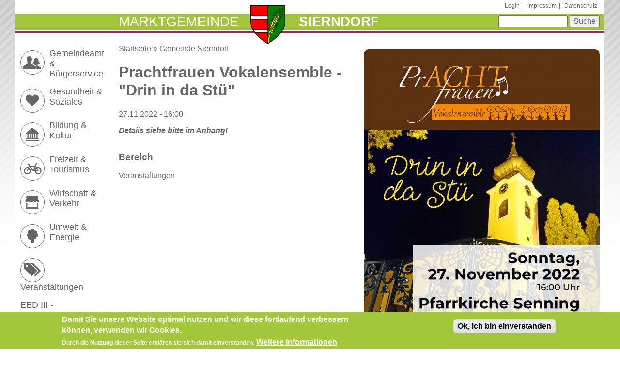

--- FILE ---
content_type: text/html; charset=utf-8
request_url: https://www.sierndorf.at/gemeinde-sierndorf/termin/2022/prachtfrauen-vokalensemble-drin-da-stue
body_size: 14080
content:
<!DOCTYPE html>
  <!--[if IEMobile 7]><html class="no-js ie iem7" lang="de" dir="ltr"><![endif]-->
  <!--[if lte IE 6]><html class="no-js ie lt-ie9 lt-ie8 lt-ie7" lang="de" dir="ltr"><![endif]-->
  <!--[if (IE 7)&(!IEMobile)]><html class="no-js ie lt-ie9 lt-ie8" lang="de" dir="ltr"><![endif]-->
  <!--[if IE 8]><html class="no-js ie lt-ie9" lang="de" dir="ltr"><![endif]-->
  <!--[if (gte IE 9)|(gt IEMobile 7)]><html class="no-js ie" lang="de" dir="ltr" prefix="content: http://purl.org/rss/1.0/modules/content/ dc: http://purl.org/dc/terms/ foaf: http://xmlns.com/foaf/0.1/ og: http://ogp.me/ns# rdfs: http://www.w3.org/2000/01/rdf-schema# sioc: http://rdfs.org/sioc/ns# sioct: http://rdfs.org/sioc/types# skos: http://www.w3.org/2004/02/skos/core# xsd: http://www.w3.org/2001/XMLSchema#"><![endif]-->
  <!--[if !IE]><!--><html class="no-js" lang="de" dir="ltr" prefix="content: http://purl.org/rss/1.0/modules/content/ dc: http://purl.org/dc/terms/ foaf: http://xmlns.com/foaf/0.1/ og: http://ogp.me/ns# rdfs: http://www.w3.org/2000/01/rdf-schema# sioc: http://rdfs.org/sioc/ns# sioct: http://rdfs.org/sioc/types# skos: http://www.w3.org/2004/02/skos/core# xsd: http://www.w3.org/2001/XMLSchema#"><!--<![endif]-->
<head>
  <title>Prachtfrauen Vokalensemble - &quot;Drin in da Stü&quot; | Sierndorf</title>
  <meta charset="utf-8" />
<meta name="Generator" content="Drupal 7 (http://drupal.org)" />
<link rel="canonical" href="/gemeinde-sierndorf/termin/2022/prachtfrauen-vokalensemble-drin-da-stue" />
<link rel="shortlink" href="/node/9105" />
<link rel="alternate" type="text/calendar" title="Add to My Calendar" href="webcal://www.sierndorf.at/calendar-node-field-datum/ical/all/calendar.ics" />
<link rel="alternate" type="text/calendar" title="Add to My Calendar" href="webcal://www.sierndorf.at/calendar-node-field-datum/ical/2026-01/calendar.ics" />
<link rel="shortcut icon" href="https://www.sierndorf.at/sites/sierndorf.at/themes/sierndorf2014/favicon.ico" type="image/vnd.microsoft.icon" />
<link rel="profile" href="http://www.w3.org/1999/xhtml/vocab" />
<meta name="HandheldFriendly" content="true" />
<meta name="MobileOptimized" content="width" />
<meta http-equiv="cleartype" content="on" />
<link rel="apple-touch-icon-precomposed" href="https://www.sierndorf.at/sites/all/themes/omega/omega/apple-touch-icon-precomposed-114x114.png" sizes="114x114" />
<link rel="apple-touch-icon-precomposed" href="https://www.sierndorf.at/sites/all/themes/omega/omega/apple-touch-icon-precomposed.png" />
<link rel="apple-touch-icon-precomposed" href="https://www.sierndorf.at/sites/all/themes/omega/omega/apple-touch-icon-precomposed-144x144.png" sizes="144x144" />
<link rel="apple-touch-icon-precomposed" href="https://www.sierndorf.at/sites/all/themes/omega/omega/apple-touch-icon-precomposed-72x72.png" sizes="72x72" />
<meta name="viewport" content="width=device-width, initial-scale=1.0" />
  <style>
@import url("https://www.sierndorf.at/sites/all/themes/omega/omega/css/modules/system/system.base.css?snar8v");
@import url("https://www.sierndorf.at/sites/all/themes/omega/omega/css/modules/system/system.menus.theme.css?snar8v");
@import url("https://www.sierndorf.at/sites/all/themes/omega/omega/css/modules/system/system.messages.theme.css?snar8v");
@import url("https://www.sierndorf.at/sites/all/themes/omega/omega/css/modules/system/system.theme.css?snar8v");
@import url("https://www.sierndorf.at/sites/all/modules/bixaeditor/bixaeditor.css?snar8v");
@import url("https://www.sierndorf.at/sites/sierndorf.at/modules/adaptive_image/css/adaptive-image.css?snar8v");
@import url("https://www.sierndorf.at/sites/sierndorf.at/modules/calendar/css/calendar_multiday.css?snar8v");
@import url("https://www.sierndorf.at/sites/sierndorf.at/modules/collapsiblock/collapsiblock.css?snar8v");
@import url("https://www.sierndorf.at/sites/all/modules/date/date_repeat_field/date_repeat_field.css?snar8v");
@import url("https://www.sierndorf.at/modules/node/node.css?snar8v");
@import url("https://www.sierndorf.at/sites/all/themes/omega/omega/css/modules/comment/comment.theme.css?snar8v");
@import url("https://www.sierndorf.at/sites/all/themes/omega/omega/css/modules/field/field.theme.css?snar8v");
@import url("https://www.sierndorf.at/sites/all/modules/views/css/views.css?snar8v");
@import url("https://www.sierndorf.at/sites/all/themes/omega/omega/css/modules/search/search.theme.css?snar8v");
@import url("https://www.sierndorf.at/sites/all/themes/omega/omega/css/modules/user/user.base.css?snar8v");
@import url("https://www.sierndorf.at/sites/all/themes/omega/omega/css/modules/user/user.theme.css?snar8v");
</style>
<style>
@import url("https://www.sierndorf.at/sites/all/modules/colorbox/styles/default/colorbox_style.css?snar8v");
@import url("https://www.sierndorf.at/sites/all/modules/ctools/css/ctools.css?snar8v");
@import url("https://www.sierndorf.at/sites/all/modules/panels/css/panels.css?snar8v");
@import url("https://www.sierndorf.at/sites/sierndorf.at/modules/flexslider/assets/css/flexslider_img.css?snar8v");
@import url("https://www.sierndorf.at/sites/all/libraries/flexslider/flexslider.css?snar8v");
@import url("https://www.sierndorf.at/sites/sierndorf.at/modules/og_menu/og_menu.css?snar8v");
@import url("https://www.sierndorf.at/sites/all/modules/date/date_views/css/date_views.css?snar8v");
@import url("https://www.sierndorf.at/sites/all/modules/eu_cookie_compliance/css/eu_cookie_compliance.css?snar8v");
@import url("https://www.sierndorf.at/sites/sierndorf.at/modules/responsive_menus/styles/meanMenu/meanmenu.min.css?snar8v");
@import url("https://www.sierndorf.at/sites/all/modules/date/date_api/date.css?snar8v");
@import url("https://www.sierndorf.at/sites/sierndorf.at/files/ctools/css/671bd6319802ae537ad196f5dcf2ab1c.css?snar8v");
</style>
<style>
@import url("https://www.sierndorf.at/sites/sierndorf.at/themes/sierndorf2014/css/sierndorf2014.normalize.css?snar8v");
@import url("https://www.sierndorf.at/sites/sierndorf.at/themes/sierndorf2014/css/sierndorf2014.hacks.css?snar8v");
@import url("https://www.sierndorf.at/sites/sierndorf.at/themes/sierndorf2014/css/sierndorf2014.styles.css?snar8v");
</style>

<!--[if lte IE 8]>
<style>
@import url("https://www.sierndorf.at/sites/sierndorf.at/themes/sierndorf2014/css/sierndorf2014.no-query.css?snar8v");
</style>
<![endif]-->
<style>
@import url("https://www.sierndorf.at/sites/sierndorf.at/themes/sierndorf2014/css/layouts/sdf/sdf.layout.css?snar8v");
</style>
  <script>document.cookie = 'adaptive_image=' + Math.max(screen.width, screen.height) + '; path=/';</script>
<script src="//ajax.googleapis.com/ajax/libs/jquery/1.7.2/jquery.min.js"></script>
<script>window.jQuery || document.write("<script src='/sites/all/modules/jquery_update/replace/jquery/1.7/jquery.min.js'>\x3C/script>")</script>
<script src="https://www.sierndorf.at/misc/jquery-extend-3.4.0.js?v=1.7.2"></script>
<script src="https://www.sierndorf.at/misc/jquery-html-prefilter-3.5.0-backport.js?v=1.7.2"></script>
<script src="https://www.sierndorf.at/misc/jquery.once.js?v=1.2"></script>
<script src="https://www.sierndorf.at/misc/drupal.js?snar8v"></script>
<script src="https://www.sierndorf.at/sites/all/themes/omega/omega/js/no-js.js?snar8v"></script>
<script src="https://www.sierndorf.at/sites/all/modules/jquery_update/replace/ui/external/jquery.cookie.js?v=67fb34f6a866c40d0570"></script>
<script src="https://www.sierndorf.at/sites/all/modules/jquery_update/replace/misc/jquery.form.min.js?v=2.69"></script>
<script src="https://www.sierndorf.at/misc/form-single-submit.js?v=7.103"></script>
<script src="https://www.sierndorf.at/misc/ajax.js?v=7.103"></script>
<script src="https://www.sierndorf.at/sites/all/modules/jquery_update/js/jquery_update.js?v=0.0.1"></script>
<script src="https://www.sierndorf.at/sites/sierndorf.at/modules/collapsiblock/collapsiblock.js?snar8v"></script>
<script src="https://www.sierndorf.at/sites/all/modules/entityreference/js/entityreference.js?snar8v"></script>
<script src="https://www.sierndorf.at/sites/all/modules/spamspan/spamspan.js?snar8v"></script>
<script src="https://www.sierndorf.at/sites/sierndorf.at/files/languages/de_A4uhMTYDexi9vJtZhqnuMZ1FuFy_AHnMt3TA1Xp-4iY.js?snar8v"></script>
<script src="https://www.sierndorf.at/sites/all/libraries/colorbox/jquery.colorbox-min.js?snar8v"></script>
<script src="https://www.sierndorf.at/sites/all/modules/colorbox/js/colorbox.js?snar8v"></script>
<script src="https://www.sierndorf.at/sites/all/modules/colorbox/styles/default/colorbox_style.js?snar8v"></script>
<script src="https://www.sierndorf.at/sites/all/libraries/flexslider/jquery.flexslider-min.js?snar8v"></script>
<script src="https://www.sierndorf.at/sites/all/modules/views/js/base.js?snar8v"></script>
<script src="https://www.sierndorf.at/misc/progress.js?v=7.103"></script>
<script src="https://www.sierndorf.at/sites/all/modules/views/js/ajax_view.js?snar8v"></script>
<script src="https://www.sierndorf.at/sites/sierndorf.at/modules/responsive_menus/styles/meanMenu/jquery.meanmenu.min.js?snar8v"></script>
<script src="https://www.sierndorf.at/sites/sierndorf.at/modules/responsive_menus/styles/meanMenu/responsive_menus_mean_menu.js?snar8v"></script>
<script src="https://www.sierndorf.at/sites/all/modules/matomo/matomo.js?snar8v"></script>
<script>var _paq = _paq || [];(function(){var u=(("https:" == document.location.protocol) ? "https://analytics.bixa.eu/" : "https://analytics.bixa.eu/");_paq.push(["setSiteId", "5"]);_paq.push(["setTrackerUrl", u+"piwik.php"]);_paq.push(["setDoNotTrack", 1]);_paq.push(["trackPageView"]);_paq.push(["setIgnoreClasses", ["no-tracking","colorbox"]]);_paq.push(["enableLinkTracking"]);var d=document,g=d.createElement("script"),s=d.getElementsByTagName("script")[0];g.type="text/javascript";g.defer=true;g.async=true;g.src=u+"piwik.js";s.parentNode.insertBefore(g,s);})();</script>
<script src="https://www.sierndorf.at/sites/sierndorf.at/themes/sierndorf2014/js/sierndorf2014.behaviors.js?snar8v"></script>
<script src="https://www.sierndorf.at/sites/sierndorf.at/themes/sierndorf2014/js/grid.js?snar8v"></script>
<script>jQuery.extend(Drupal.settings, {"basePath":"\/","pathPrefix":"","setHasJsCookie":0,"ajaxPageState":{"theme":"sierndorf2014","theme_token":"sQGLCepc1EKGn29hzKvejQEP2VD20CoOZDtwvF56UV4","jquery_version":"1.7","js":{"sites\/sierndorf.at\/modules\/flexslider\/assets\/js\/flexslider.load.js":1,"0":1,"sites\/all\/modules\/eu_cookie_compliance\/js\/eu_cookie_compliance.min.js":1,"1":1,"\/\/ajax.googleapis.com\/ajax\/libs\/jquery\/1.7.2\/jquery.min.js":1,"2":1,"misc\/jquery-extend-3.4.0.js":1,"misc\/jquery-html-prefilter-3.5.0-backport.js":1,"misc\/jquery.once.js":1,"misc\/drupal.js":1,"sites\/all\/themes\/omega\/omega\/js\/no-js.js":1,"sites\/all\/modules\/jquery_update\/replace\/ui\/external\/jquery.cookie.js":1,"sites\/all\/modules\/jquery_update\/replace\/misc\/jquery.form.min.js":1,"misc\/form-single-submit.js":1,"misc\/ajax.js":1,"sites\/all\/modules\/jquery_update\/js\/jquery_update.js":1,"sites\/sierndorf.at\/modules\/collapsiblock\/collapsiblock.js":1,"sites\/all\/modules\/entityreference\/js\/entityreference.js":1,"sites\/all\/modules\/spamspan\/spamspan.js":1,"public:\/\/languages\/de_A4uhMTYDexi9vJtZhqnuMZ1FuFy_AHnMt3TA1Xp-4iY.js":1,"sites\/all\/libraries\/colorbox\/jquery.colorbox-min.js":1,"sites\/all\/modules\/colorbox\/js\/colorbox.js":1,"sites\/all\/modules\/colorbox\/styles\/default\/colorbox_style.js":1,"sites\/all\/libraries\/flexslider\/jquery.flexslider-min.js":1,"sites\/all\/modules\/views\/js\/base.js":1,"misc\/progress.js":1,"sites\/all\/modules\/views\/js\/ajax_view.js":1,"sites\/sierndorf.at\/modules\/responsive_menus\/styles\/meanMenu\/jquery.meanmenu.min.js":1,"sites\/sierndorf.at\/modules\/responsive_menus\/styles\/meanMenu\/responsive_menus_mean_menu.js":1,"sites\/all\/modules\/matomo\/matomo.js":1,"3":1,"sites\/sierndorf.at\/themes\/sierndorf2014\/js\/sierndorf2014.behaviors.js":1,"sites\/sierndorf.at\/themes\/sierndorf2014\/js\/grid.js":1},"css":{"sites\/all\/themes\/omega\/omega\/css\/modules\/system\/system.base.css":1,"sites\/all\/themes\/omega\/omega\/css\/modules\/system\/system.menus.theme.css":1,"sites\/all\/themes\/omega\/omega\/css\/modules\/system\/system.messages.theme.css":1,"sites\/all\/themes\/omega\/omega\/css\/modules\/system\/system.theme.css":1,"sites\/all\/modules\/bixaeditor\/bixaeditor.css":1,"sites\/sierndorf.at\/modules\/adaptive_image\/css\/adaptive-image.css":1,"sites\/sierndorf.at\/modules\/calendar\/css\/calendar_multiday.css":1,"sites\/sierndorf.at\/modules\/collapsiblock\/collapsiblock.css":1,"sites\/all\/modules\/date\/date_repeat_field\/date_repeat_field.css":1,"modules\/node\/node.css":1,"sites\/all\/themes\/omega\/omega\/css\/modules\/comment\/comment.theme.css":1,"sites\/all\/themes\/omega\/omega\/css\/modules\/field\/field.theme.css":1,"sites\/all\/modules\/views\/css\/views.css":1,"sites\/all\/themes\/omega\/omega\/css\/modules\/search\/search.theme.css":1,"sites\/all\/themes\/omega\/omega\/css\/modules\/user\/user.base.css":1,"sites\/all\/themes\/omega\/omega\/css\/modules\/user\/user.theme.css":1,"sites\/all\/modules\/colorbox\/styles\/default\/colorbox_style.css":1,"sites\/all\/modules\/ctools\/css\/ctools.css":1,"sites\/all\/modules\/panels\/css\/panels.css":1,"sites\/sierndorf.at\/modules\/flexslider\/assets\/css\/flexslider_img.css":1,"sites\/all\/libraries\/flexslider\/flexslider.css":1,"sites\/sierndorf.at\/modules\/og_menu\/og_menu.css":1,"sites\/all\/modules\/date\/date_views\/css\/date_views.css":1,"sites\/all\/modules\/eu_cookie_compliance\/css\/eu_cookie_compliance.css":1,"sites\/sierndorf.at\/modules\/responsive_menus\/styles\/meanMenu\/meanmenu.min.css":1,"sites\/all\/modules\/date\/date_api\/date.css":1,"public:\/\/ctools\/css\/671bd6319802ae537ad196f5dcf2ab1c.css":1,"sites\/sierndorf.at\/themes\/sierndorf2014\/css\/sierndorf2014.normalize.css":1,"sites\/sierndorf.at\/themes\/sierndorf2014\/css\/sierndorf2014.hacks.css":1,"sites\/sierndorf.at\/themes\/sierndorf2014\/css\/sierndorf2014.styles.css":1,"sites\/sierndorf.at\/themes\/sierndorf2014\/css\/sierndorf2014.no-query.css":1,"all:0":1}},"collapsiblock":{"blocks":{"block-views-kalender-block-1":"3","block-views-kalender-block-2":"1","block-views-frontpage-block-1":"1","block-system-user-menu":"1","block-views-slidecontent-block-1":"1","block-views-og-nodes-block-1":"1","block-views-slidecontent-block-2":"1","block-og-extras-group-info":"1","block-ds-extras-node-slider-content":"1","block-views-slide-content-from-node-block":"1","block-menu-block-1":"1","block-menu-block-2":"1","block-views-seiten-der-gruppe-block":"1","block-system-navigation":"1","block-views-amtstafel-block":"1","block-views-kontakt-block":"1"},"default_state":1,"slide_type":1,"slide_speed":200,"block_title":":header:first","block":"div.block","block_content":"div.block__content"},"colorbox":{"opacity":"0.85","current":"{current} von {total}","previous":"\u00ab Zur\u00fcck","next":"Weiter \u00bb","close":"Schlie\u00dfen","maxWidth":"98%","maxHeight":"98%","fixed":true,"mobiledetect":true,"mobiledevicewidth":"480px","file_public_path":"\/sites\/sierndorf.at\/files","specificPagesDefaultValue":"admin*\nimagebrowser*\nimg_assist*\nimce*\nnode\/add\/*\nnode\/*\/edit\nprint\/*\nprintpdf\/*\nsystem\/ajax\nsystem\/ajax\/*"},"flexslider":{"optionsets":{"bigslider":{"namespace":"flex-","selector":".slides \u003E li","easing":"swing","direction":"horizontal","reverse":false,"smoothHeight":false,"startAt":0,"animationSpeed":600,"initDelay":0,"useCSS":true,"touch":true,"video":false,"keyboard":true,"multipleKeyboard":false,"mousewheel":0,"controlsContainer":".flex-control-nav-container","sync":"","asNavFor":"","itemWidth":0,"itemMargin":0,"minItems":0,"maxItems":0,"move":0,"animation":"fade","slideshow":true,"slideshowSpeed":"7000","directionNav":true,"controlNav":true,"prevText":"Zur\u00fcck","nextText":"Weiter","pausePlay":false,"pauseText":"Pause","playText":"Wiedergabe","randomize":false,"thumbCaptions":false,"thumbCaptionsBoth":false,"animationLoop":true,"pauseOnAction":true,"pauseOnHover":false,"manualControls":""}},"instances":{"flexslider-1":"bigslider"}},"views":{"ajax_path":"\/views\/ajax","ajaxViews":{"views_dom_id:a025e5dc7b5a564280ee8333e709fb6f":{"view_name":"kalender","view_display_id":"block_1","view_args":"2026-01","view_path":"node\/9105","view_base_path":"kalender\/monat","view_dom_id":"a025e5dc7b5a564280ee8333e709fb6f","pager_element":0}}},"urlIsAjaxTrusted":{"\/views\/ajax":true,"\/gemeinde-sierndorf\/termin\/2022\/prachtfrauen-vokalensemble-drin-da-stue":true,"\/gemeinde-sierndorf\/termin\/2022\/prachtfrauen-vokalensemble-drin-da-stue?destination=node\/9105":true},"eu_cookie_compliance":{"cookie_policy_version":"1.0.0","popup_enabled":1,"popup_agreed_enabled":0,"popup_hide_agreed":0,"popup_clicking_confirmation":0,"popup_scrolling_confirmation":0,"popup_html_info":"\u003Cdiv class=\u0022eu-cookie-compliance-banner eu-cookie-compliance-banner-info eu-cookie-compliance-banner--default\u0022\u003E\n  \u003Cdiv class=\u0022popup-content info\u0022\u003E\n        \u003Cdiv id=\u0022popup-text\u0022\u003E\n      \u003Ch2\u003EDamit Sie unsere Website optimal nutzen und wir diese fortlaufend verbessern k\u00f6nnen, verwenden wir Cookies.\u003C\/h2\u003E\n\u003Cp\u003EDurch die Nutzung dieser Seite erkl\u00e4ren sie sich damit einverstanden.\u003C\/p\u003E\n              \u003Cbutton type=\u0022button\u0022 class=\u0022find-more-button eu-cookie-compliance-more-button\u0022\u003EWeitere Informationen\u003C\/button\u003E\n          \u003C\/div\u003E\n    \n    \u003Cdiv id=\u0022popup-buttons\u0022 class=\u0022\u0022\u003E\n            \u003Cbutton type=\u0022button\u0022 class=\u0022agree-button eu-cookie-compliance-default-button\u0022\u003EOk, ich bin einverstanden\u003C\/button\u003E\n          \u003C\/div\u003E\n  \u003C\/div\u003E\n\u003C\/div\u003E","use_mobile_message":false,"mobile_popup_html_info":"\u003Cdiv class=\u0022eu-cookie-compliance-banner eu-cookie-compliance-banner-info eu-cookie-compliance-banner--default\u0022\u003E\n  \u003Cdiv class=\u0022popup-content info\u0022\u003E\n        \u003Cdiv id=\u0022popup-text\u0022\u003E\n                    \u003Cbutton type=\u0022button\u0022 class=\u0022find-more-button eu-cookie-compliance-more-button\u0022\u003EWeitere Informationen\u003C\/button\u003E\n          \u003C\/div\u003E\n    \n    \u003Cdiv id=\u0022popup-buttons\u0022 class=\u0022\u0022\u003E\n            \u003Cbutton type=\u0022button\u0022 class=\u0022agree-button eu-cookie-compliance-default-button\u0022\u003EOk, ich bin einverstanden\u003C\/button\u003E\n          \u003C\/div\u003E\n  \u003C\/div\u003E\n\u003C\/div\u003E\n","mobile_breakpoint":"768","popup_html_agreed":"\u003Cdiv\u003E\n  \u003Cdiv class=\u0022popup-content agreed\u0022\u003E\n    \u003Cdiv id=\u0022popup-text\u0022\u003E\n      \u003Ch2\u003EThank you for accepting cookies\u003C\/h2\u003E\n\u003Cp\u003EYou can now hide this message or find out more about cookies.\u003C\/p\u003E\n    \u003C\/div\u003E\n    \u003Cdiv id=\u0022popup-buttons\u0022\u003E\n      \u003Cbutton type=\u0022button\u0022 class=\u0022hide-popup-button eu-cookie-compliance-hide-button\u0022\u003EAusblenden\u003C\/button\u003E\n              \u003Cbutton type=\u0022button\u0022 class=\u0022find-more-button eu-cookie-compliance-more-button-thank-you\u0022 \u003EWeitere Informationen\u003C\/button\u003E\n          \u003C\/div\u003E\n  \u003C\/div\u003E\n\u003C\/div\u003E","popup_use_bare_css":false,"popup_height":"auto","popup_width":"100%","popup_delay":1000,"popup_link":"\/node\/6994","popup_link_new_window":1,"popup_position":null,"fixed_top_position":1,"popup_language":"de","store_consent":true,"better_support_for_screen_readers":0,"reload_page":0,"domain":"","domain_all_sites":null,"popup_eu_only_js":0,"cookie_lifetime":"100","cookie_session":false,"disagree_do_not_show_popup":0,"method":"default","allowed_cookies":"","withdraw_markup":"\u003Cbutton type=\u0022button\u0022 class=\u0022eu-cookie-withdraw-tab\u0022\u003EPrivacy settings\u003C\/button\u003E\n\u003Cdiv class=\u0022eu-cookie-withdraw-banner\u0022\u003E\n  \u003Cdiv class=\u0022popup-content info\u0022\u003E\n    \u003Cdiv id=\u0022popup-text\u0022\u003E\n      \u003Ch2\u003EWe use cookies on this site to enhance your user experience\u003C\/h2\u003E\n\u003Cp\u003EYou have given your consent for us to set cookies.\u003C\/p\u003E\n    \u003C\/div\u003E\n    \u003Cdiv id=\u0022popup-buttons\u0022\u003E\n      \u003Cbutton type=\u0022button\u0022 class=\u0022eu-cookie-withdraw-button\u0022\u003EWithdraw consent\u003C\/button\u003E\n    \u003C\/div\u003E\n  \u003C\/div\u003E\n\u003C\/div\u003E\n","withdraw_enabled":false,"withdraw_button_on_info_popup":false,"cookie_categories":[],"cookie_categories_details":[],"enable_save_preferences_button":true,"cookie_name":"","cookie_value_disagreed":"0","cookie_value_agreed_show_thank_you":"1","cookie_value_agreed":"2","containing_element":"body","automatic_cookies_removal":true,"close_button_action":"close_banner"},"responsive_menus":[{"selectors":"#block-menu-block-1","container":"body","trigger_txt":"\u003Cspan \/\u003E\u003Cspan \/\u003E\u003Cspan \/\u003E","close_txt":"X","close_size":"18px","position":"right","media_size":"700","show_children":"1","expand_children":"1","expand_txt":"+","contract_txt":"-","remove_attrs":"1","responsive_menus_style":"mean_menu"}],"matomo":{"trackMailto":1,"trackColorbox":1},"ogContext":{"groupType":"node","gid":"68"}});</script>
</head>
<body class="html not-front not-logged-in page-node page-node- page-node-9105 node-type-event og-context og-context-node og-context-node-68 section-gemeinde-sierndorf">
  <a href="#main-content" class="element-invisible element-focusable">Direkt zum Inhalt</a>
    <div  class="standard-content l-page has-two-sidebars has-sidebar-first has-sidebar-second">
	<header class="l-header" role="banner">
	  <div class="l-region l-region--header">
    <nav id="block-system-user-menu" role="navigation" class="block block--system block--menu block--system-user-menu">
      
  <ul class="menu"><li class="first leaf"><a href="/user/login" title="">Login</a></li>
<li class="leaf"><a href="/inhalt/impressum-offenlegung-gem-24-25-mediengesetz" title="">Impressum</a></li>
<li class="last leaf"><a href="/datenschutz" title="">Datenschutz</a></li>
</ul></nav>
  </div>
            <div class="stripe green clearfix"></div>
			<div class="stripe green">


		<div class="l-branding">
        <h1 class="group-name"><a href="/">Marktgemeinde</a></h1>
        <a href="/"
				title="Startseite" rel="home" class="site-logo"><img
				src="https://www.sierndorf.at/sites/sierndorf.at/themes/sierndorf2014/logo.png" alt="Startseite" /></a>
          <h1 class="site-name">
					<a href="/"
						title="Startseite" rel="home"><span>Sierndorf</span></a>
				</h1>
        		</div>
        <div class="l-region l-region--branding">
    <div id="block-search-form" role="search" class="block block--search block--search-form">
        <div class="block__content">
    <form class="search-block-form" action="/gemeinde-sierndorf/termin/2022/prachtfrauen-vokalensemble-drin-da-stue" method="post" id="search-block-form" accept-charset="UTF-8"><div><div class="container-inline">
      <h2 class="element-invisible">Suchformular</h2>
    <div class="form-item form-type-textfield form-item-search-block-form">
  <label class="element-invisible" for="edit-search-block-form--2">Suche </label>
 <input title="Geben Sie die Begriffe ein, nach denen Sie suchen." type="text" id="edit-search-block-form--2" name="search_block_form" value="" size="15" maxlength="128" class="form-text" />
</div>
<div class="form-actions form-wrapper" id="edit-actions"><input type="submit" id="edit-submit" name="op" value="Suche" class="form-submit" /></div><input type="hidden" name="form_build_id" value="form-EgVI3G1YXUPhDG7vKadhUSGgc6JV-0NQUv64tA6fP6w" />
<input type="hidden" name="form_id" value="search_block_form" />
</div>
</div></form>  </div>
</div>
  </div>
            <div class="clearfix"></div>
      </div>
			<div class="stripe red"></div>


  </header>

	<div class="l-main">
	<div class="singlerow">
		  <div class="l-region l-region--slider">
    <div id="block-views-slide-content-from-node-block" class="block block--views block--views-slide-content-from-node-block">
        <div class="block__content">
    <div class="view view-slide-content-from-node view-id-slide_content_from_node view-display-id-block view-dom-id-87fd6b60b3ee852bf063cb2408878d6e">
        
  
  
      <div class="view-content">
        <div class="views-row views-row-1 views-row-odd views-row-first views-row-last">
    <div  id="flexslider-1" class="flexslider">
  <ul class="slides"><li><img typeof="foaf:Image" src="https://www.sierndorf.at/sites/sierndorf.at/files/styles/slider2/public/images/events/prachtfrauen_vokalensemble_2022.jpg?itok=W1bj7ElG" width="700" height="976" alt="" title="" /></li>
</ul></div>
  </div>
    </div>
  
  
  
  
  
  
</div>  </div>
</div>
  </div>
		<div class="l-content" role="main">
            <h2 class="element-invisible">Sie sind hier</h2><div class="breadcrumb"><a href="/">Startseite</a> &raquo; <a href="/gemeinde-sierndorf">Gemeinde Sierndorf</a></div>      <a id="main-content"></a>
                    <h1>Prachtfrauen Vokalensemble - &quot;Drin in da Stü&quot;</h1>
            
                        <article about="/gemeinde-sierndorf/termin/2022/prachtfrauen-vokalensemble-drin-da-stue" typeof="sioc:Item foaf:Document" role="article" class="node node--event node--full node--event--full">
      <header>
                  <span property="dc:title" content="Prachtfrauen Vokalensemble - &quot;Drin in da Stü&quot;" class="rdf-meta element-hidden"></span><span property="sioc:num_replies" content="0" datatype="xsd:integer" class="rdf-meta element-hidden"></span>    </header>
  
  
  <div class="node__content">
    
  <div class="field--images">
    <a href="https://www.sierndorf.at/sites/sierndorf.at/files/images/events/prachtfrauen_vokalensemble_2022.jpg" title="Prachtfrauen Vokalensemble - &quot;Drin in da Stü&quot;" class="colorbox" data-colorbox-gallery="gallery-node-9105-YbBnVhuX8hQ" data-cbox-img-attrs="{&quot;title&quot;: &quot;&quot;, &quot;alt&quot;: &quot;&quot;}"><img typeof="foaf:Image" src="https://www.sierndorf.at/sites/sierndorf.at/files/styles/teaser/public/images/events/prachtfrauen_vokalensemble_2022.jpg?itok=sj7HWQHU" width="143" height="200" alt="" title="" /></a>  </div>

  <div class="field--datum">
    <span  property="dc:date" datatype="xsd:dateTime" content="2022-11-27T16:00:00+01:00" class="date-display-single">27.11.2022 - 16:00</span>  </div>

  <div class="field--body">
    <p><strong><em>Details siehe bitte im Anhang!</em></strong></p>
  </div>
  <h3 class="field-label">
    Bereich  </h3>

  <div class="field--bereich">
    <a href="/veranstaltungen">Veranstaltungen</a>  </div>
  </div>

    </article>
          </div>

    </div>
      <aside class="l-region l-region--sidebar-first">
    <nav id="block-menu-block-1" role="navigation" class="block block--menu-block block--menu-block-1">
      
  <div class="menu-block-wrapper menu-block-1 menu-name-main-menu parent-mlid-0 menu-level-1">
  <ul class="menu"><li class="first expanded menu-mlid-1624"><a href="/gemeindeamt-buergerservice">Gemeindeamt &amp;<br> Bürgerservice</a><ul class="menu"><li class="first expanded menu-mlid-1678"><a href="/gemeinde-sierndorf/inhalt/wir-haben-fuer-sie-geoeffnet">Öffnungszeiten</a><ul class="menu"><li class="first leaf menu-mlid-1690"><a href="/gemeinde-sierndorf/inhalt/wir-haben-fuer-sie-geoeffnet" title="">Parteienverkehr Gemeindeamt Bürgerservice</a></li>
<li class="last leaf menu-mlid-1691"><a href="/gemeinde-sierndorf/inhalt/wir-haben-fuer-sie-geoeffnet" title="">Altstoffsammelzentrum Höbersdorf</a></li>
</ul></li>
<li class="leaf menu-mlid-534408"><a href="/gemeinde-sierndorf/gemeindeamt-buergerservice/marktgemeinde-sierndorf-geschichte-wirtschaft">Marktgemeinde Sierndorf Geschichte &amp;<br> Wirtschaft</a></li>
<li class="leaf menu-mlid-1637"><a href="/gemeinde-sierndorf/inhalt/katastralgemeinden">Katastralgemeinden</a></li>
<li class="leaf menu-mlid-534407"><a href="/gemeinde-sierndorf/gemeindeamt-buergerservice/allgemeine-informationen-verpflichtende-kennzeichnung">Allgemeine Informationen - Verpflichtende Kennzeichnung und Registrierung von Hunden</a></li>
<li class="leaf menu-mlid-534385"><a href="/gemeinde-sierndorf/news/2024/amtssignatur">AMTSSIGNATUR</a></li>
<li class="leaf menu-mlid-534392"><a href="/gemeinde-sierndorf/news/2023/beihilfen">Beihilfen</a></li>
<li class="leaf menu-mlid-534406"><a href="/gemeinde-sierndorf/gemeindeamt-buergerservice/energiekostenzuschuss-fuer-non-profit-organisationen">Energiekostenzuschuss für Non-Profit-Organisationen</a></li>
<li class="expanded menu-mlid-1631"><a href="/gemeindeamt-buergerservice/feuerwehren-der-marktgemeinde">Feuerwehren in der Marktgemeinde</a><ul class="menu"><li class="first leaf menu-mlid-1692"><a href="http://www.ff-sierndorf.at/" title="">FF Sierndorf</a></li>
<li class="leaf menu-mlid-1693"><a href="http://www.ff-hoebersdorf.at/" title="">FF Höbersdorf</a></li>
<li class="leaf menu-mlid-1694"><a href="http://www.ff-oberolberndorf.at/" title="">FF Oberolberndorf</a></li>
<li class="leaf menu-mlid-1695"><a href="http://www.ffsenning.at/" title="">FF Senning</a></li>
<li class="leaf menu-mlid-1696"><a href="/ff-unterparschenbrunn" title="">FF Unterparschenbrunn</a></li>
<li class="last leaf menu-mlid-45145"><a href="/ff-untermallebarn" title="">FF Untermallebarn</a></li>
</ul></li>
<li class="leaf menu-mlid-71478"><a href="/gemeinde-sierndorf/gemeindeamt-buergerservice/formulare">Formulare</a></li>
<li class="leaf menu-mlid-1676"><a href="/gemeinde-sierndorf/inhalt/friedhofsordnung" title="">Friedhofsordnung</a></li>
<li class="expanded menu-mlid-55591"><a href="/gemeinde-sierndorf/gemeindeamt-buergerservice/gebuehren-entgelte-und-tarife">Gebühren, Entgelte und Tarife</a><ul class="menu"><li class="first last leaf menu-mlid-45160"><a href="/gemeindeamt-buergerservice/abgaben/vorschreibung-der-gemeindeabgaben">Vorschreibung der Gemeindeabgaben</a></li>
</ul></li>
<li class="leaf menu-mlid-1686"><a href="/gemeinde-sierndorf/inhalt/gemeindeabwasserverband-sierndorf-goellersdorf">Gemeindeabwasser-verband Sierndorf-Göllersdorf</a></li>
<li class="expanded menu-mlid-1765"><a href="/gemeindeamt-buergerservice/gemeinderat" title="">Gemeinderat Ausschüsse Beauftragte</a><ul class="menu"><li class="first leaf menu-mlid-41964"><a href="/gemeindeamt-buergerservice/gemeinderat/ausschuesse">Ausschüsse</a></li>
<li class="last leaf menu-mlid-42515"><a href="/gemeindeamt-buergerservice/gemeinderat/beauftragte">Beauftragte</a></li>
</ul></li>
<li class="leaf menu-mlid-45152"><a href="/gemeindeamt-buergerservice/fundgrube">Fundgrube</a></li>
<li class="expanded menu-mlid-1684"><a href="/gemeindeamt-buergerservice/gemeinderatssitzungen">Gemeinderatssitzungen</a><ul class="menu"><li class="first leaf menu-mlid-423927"><a href="/gemeinde-sierndorf/gemeindeamt-buergerservice/gemeinderatssitzungen/gemeinderatssitzungen-2013">Gemeinderatssitzungen 2013</a></li>
<li class="leaf menu-mlid-423928"><a href="/gemeinde-sierndorf/gemeindeamt-buergerservice/gemeinderatssitzungen/gemeinderatssitzungen-2014">Gemeinderatssitzungen 2014</a></li>
<li class="leaf menu-mlid-423929"><a href="/gemeinde-sierndorf/gemeindeamt-buergerservice/gemeinderatssitzungen/gemeinderatssitzungen-2015">Gemeinderatssitzungen 2015</a></li>
<li class="leaf menu-mlid-423930"><a href="/gemeinde-sierndorf/gemeindeamt-buergerservice/gemeinderatssitzungen/gemeinderatssitzungen-2016">Gemeinderatssitzungen 2016</a></li>
<li class="leaf menu-mlid-423931"><a href="/gemeinde-sierndorf/gemeindeamt-buergerservice/gemeinderatssitzungen/gemeinderatssitzungen-2017">Gemeinderatssitzungen 2017</a></li>
<li class="leaf menu-mlid-423932"><a href="/gemeinde-sierndorf/gemeindeamt-buergerservice/gemeinderatssitzungen/gemeinderatssitzungen-2018">Gemeinderatssitzungen 2018</a></li>
<li class="leaf menu-mlid-423933"><a href="/gemeinde-sierndorf/gemeindeamt-buergerservice/gemeinderatssitzungen/gemeinderatssitzungen-2019">Gemeinderatssitzungen 2019</a></li>
<li class="leaf menu-mlid-423934"><a href="/gemeinde-sierndorf/gemeindeamt-buergerservice/gemeinderatssitzungen/gemeinderatssitzungen-2020">Gemeinderatssitzungen 2020</a></li>
<li class="leaf menu-mlid-423935"><a href="/gemeinde-sierndorf/gemeindeamt-buergerservice/gemeinderatssitzungen/gemeinderatssitzungen-2021">Gemeinderatssitzungen 2021</a></li>
<li class="leaf menu-mlid-433884"><a href="/gemeinde-sierndorf/gemeindeamt-buergerservice/gemeinderatssitzungen/gemeinderatssitzungen-2022">Gemeinderatssitzungen 2022</a></li>
<li class="leaf menu-mlid-465694"><a href="/gemeinde-sierndorf/gemeindeamt-buergerservice/gemeinderatssitzungen/gemeinderatssitzungen-2023">Gemeinderatssitzungen 2023</a></li>
<li class="leaf menu-mlid-512243"><a href="/gemeinde-sierndorf/gemeindeamt-buergerservice/gemeinderatssitzungen/gemeinderatssitzungen-2024">Gemeinderatssitzungen 2024</a></li>
<li class="last leaf menu-mlid-559730"><a href="/gemeinde-sierndorf/gemeindeamt-buergerservice/gemeinderatssitzungen/gemeinderatssitzungen-2025">Gemeinderatssitzungen 2025</a></li>
</ul></li>
<li class="leaf menu-mlid-534393"><a href="/gemeinde-sierndorf/news/2023/gewalt-erkennen-reagieren">Gewalt erkennen &amp;<br> reagieren</a></li>
<li class="leaf menu-mlid-537427"><a href="/gemeinde-sierndorf/gemeindeamt-buergerservice/grundsteuer">GRUND-STEUER</a></li>
<li class="leaf menu-mlid-1773"><a href="/infotafel" title="">Infotafel</a></li>
<li class="expanded menu-mlid-36318"><a href="/gemeindeamt-buergerservice/jobboerse-helpgvat">Jobbörse</a><ul class="menu"><li class="first leaf menu-mlid-104153"><a href="/gemeinde-sierndorf/gemeindeamt-buergerservice/jobboerse/jobboerse-helpgvat">Jobbörse Help.gv.at</a></li>
<li class="leaf menu-mlid-117947"><a href="/gemeinde-sierndorf/gemeindeamt-buergerservice/jobboerse/metajob">METAJob</a></li>
<li class="leaf menu-mlid-114184"><a href="/gemeinde-sierndorf/gemeindeamt-buergerservice/jobboerse/neuvoo-jobsuchmaschine" title="">Neuvoo - Jobsuchmaschine</a></li>
<li class="last leaf menu-mlid-104154"><a href="/gemeinde-sierndorf/gemeindeamt-buergerservice/jobboerse/noe-bildungsangebote">NÖ Bildungsangebote</a></li>
</ul></li>
<li class="leaf menu-mlid-1764"><a href="/gemeindeamt-buergerservice/mitarbeiterinnen">MitarbeiterInnen</a></li>
<li class="leaf menu-mlid-1685"><a href="/gemeinde-sierndorf/inhalt/sicherheitsinformationszentrum">Sicherheitsinformations Zentrum Sierndorf</a></li>
<li class="leaf menu-mlid-1682"><a href="/gemeindeamt-buergerservice/wasserabgabenordnung">Wasserabgabenordnung</a></li>
<li class="last expanded menu-mlid-1683"><a href="/gemeindeamt-buergerservice/gemeindekurier">Gemeindekurier</a><ul class="menu"><li class="first leaf menu-mlid-160942"><a href="/gemeinde-sierndorf/gemeindeamt-buergerservice/gemeindekurier/aktueller-gemeindekurier">Aktueller Gemeindekurier</a></li>
<li class="last leaf menu-mlid-41067"><a href="/gemeindeamt-buergerservice/gemeindekurier/inserate-tarife">Inserate Tarife</a></li>
</ul></li>
</ul></li>
<li class="expanded menu-mlid-1626"><a href="/gesundheit-soziales">Gesundheit &amp;<br> Soziales</a><ul class="menu"><li class="first leaf menu-mlid-1760"><a href="/gesundheit-soziales/aerzte">Gesundheit von A-Z</a></li>
<li class="expanded menu-mlid-1636"><a href="/gesunde-gemeinde" title="">Gesunde Gemeinde</a><ul class="menu"><li class="first leaf menu-mlid-1672"><a href="/nordic-walking" title="">Nordic Walking</a></li>
<li class="last leaf menu-mlid-125243"><a href="/gemeinde-sierndorf/gesundheit-soziales/gesunde-gemeinde/vorsorgeaktiv-das-programm-fuer-nachhaltige">VORSORGEaktiv  Das Programm für nachhaltige Lebensstiländerung</a></li>
</ul></li>
<li class="leaf menu-mlid-43104"><a href="/gemeinde-sierndorf/news/2015/gesundheitsfaktor-arbeitsweg">Gesundheitsfaktor Arbeitsweg</a></li>
<li class="leaf menu-mlid-77429"><a href="/gemeinde-sierndorf/gesundheit-soziales/mutter-eltern-beratung-niederoesterreich" title="">Mutter-Eltern-Beratung in Niederösterreich</a></li>
<li class="leaf menu-mlid-129021"><a href="/gemeinde-sierndorf/gesundheit-soziales/notarztversorgung-und-notarztstuetzpunkte">Notarztversorgung und Notarztstützpunkte</a></li>
<li class="expanded menu-mlid-438748"><a href="/gemeinde-sierndorf/gesundheit-soziales/pflege-betreuung">Pflege Betreuung</a><ul class="menu"><li class="first leaf menu-mlid-539553"><a href="/gemeinde-sierndorf/gesundheit-soziales/bernd-butschell-mobile-pflege-beratung">Bernd Butschell Mobile Pflege &amp;<br> Beratung</a></li>
<li class="leaf menu-mlid-434576"><a href="/gemeinde-sierndorf/gesundheit-soziales/betreuung-kuerzl">Betreuung Kürzl</a></li>
<li class="leaf menu-mlid-84622"><a href="/gemeinde-sierndorf/gesundheit-soziales/pflege-betreuung/caritas-24-stunden-betreuung">Caritas 24-Stunden-Betreuung</a></li>
<li class="leaf menu-mlid-125814"><a href="/gemeinde-sierndorf/gesundheit-soziales/pflege-betreuung/hilfswerk-stockerau">Hilfswerk Stockerau</a></li>
<li class="last leaf menu-mlid-84623"><a href="/gemeinde-sierndorf/gesundheit-soziales/volkshilfe-24-stunden-personenbetreuung">Volkshilfe 24-Stunden-Personenbetreuung</a></li>
</ul></li>
<li class="last leaf menu-mlid-162966"><a href="/gemeinde-sierndorf/gesundheit-soziales/selbsthilfegruppen-und-vereine">Selbsthilfegruppen und -vereine</a></li>
</ul></li>
<li class="expanded menu-mlid-1625"><a href="/bildung-kultur">Bildung &amp;<br> Kultur</a><ul class="menu"><li class="first leaf menu-mlid-84513"><a href="/heimatforschung" title="">Arbeitskreis Heimatforschung</a></li>
<li class="leaf menu-mlid-478801"><a href="/bildung-kultur/bildungsangebote">Bildungsangebote</a></li>
<li class="expanded menu-mlid-1647"><a href="/bildung-kultur/kindergaerten-der-marktgemeinde-sierndorf">Kindergärten der Marktgemeinde Sierndorf</a><ul class="menu"><li class="first leaf menu-mlid-1640"><a href="/rudolf-graf-colloredo-mannsfeld-landeskindergarten-sierndorf" title="">Rudolf Graf Colloredo-Mannsfeld Landeskindergarten Sierndorf</a></li>
<li class="last leaf menu-mlid-1641"><a href="/landeskindergarten-hoebersdorf" title="">Landeskindergarten Höbersdorf</a></li>
</ul></li>
<li class="expanded menu-mlid-298540"><a href="/gemeinde-sierndorf/bildung-kultur/beruf-tagesmutter-vater-ausbildung/kindertagespflege">Kindertagespflege - Tagesmutter/Tagesvater</a><ul class="menu"><li class="first leaf menu-mlid-56300"><a href="/gemeinde-sierndorf/bildung-kultur/kindertagespflege-tagesmuttertagesvater/tagesmutter-christine" title="">Tagesmutter Christine Harrauer</a></li>
<li class="leaf menu-mlid-302741"><a href="/gemeinde-sierndorf/bildung-kultur/kindertagespflege-tagesmuttertagesvater/tagesmutter-hannah">Tagesmutter Hannah Knauseder</a></li>
<li class="last collapsed menu-mlid-93817"><a href="/gemeinde-sierndorf/bildung-kultur/beruf-tagesmutter-vater-ausbildung">Beruf Tagesmutter/-vater - Ausbildung</a></li>
</ul></li>
<li class="leaf menu-mlid-140350"><a href="/lese.treff.sierndorf" title="">lese.treff.sierndorf</a></li>
<li class="leaf menu-mlid-93684"><a href="/museum" title="">Museum Thomasch Keramik</a></li>
<li class="expanded menu-mlid-1639"><a href="/musikschule" title="">Musikschule</a><ul class="menu"><li class="first last leaf menu-mlid-545320"><a href="/gemeinde-sierndorf/news/2024/musikschule-schuljahr-202425">Musikschule Schuljahr 2024/25</a></li>
</ul></li>
<li class="expanded menu-mlid-51345"><a href="/bildung-kultur/oasi-oeffentliches-atelier-sierndorf">OASI - Öffentliches Atelier Sierndorf</a><ul class="menu"><li class="first leaf menu-mlid-51659"><a href="/bildung-kultur/oasi-oeffentliches-atelier-sierndorf/aktionstag-2014">Aktionstag 2014</a></li>
<li class="leaf menu-mlid-51658"><a href="/bildung-kultur/oasi-oeffentliches-atelier-sierndorf/mai-2015" title="">Projektarbeit HLW Hollabrunn</a></li>
<li class="last leaf menu-mlid-59607"><a href="/gemeinde-sierndorf/bildung-kultur/oasi-oeffentliches-atelier-sierndorf/sommerhighlight-sierndorfer">Sommerhighlight - Sierndorfer Meer</a></li>
</ul></li>
<li class="leaf menu-mlid-1680"><a href="https://www.erzdioezese-wien.at/pages/pfarren/9943" title="">Pfarre Sierndorf</a></li>
<li class="leaf menu-mlid-1679"><a href="https://www.erzdioezese-wien.at/Oberhautzenthal" title="">Pfarre Oberhautzental</a></li>
<li class="leaf menu-mlid-1701"><a href="http://www.erzdioezese-wien.at/Hoebersdorf" title="">Pfarre Höbersdorf</a></li>
<li class="leaf menu-mlid-1700"><a href="http://www.erzdioezese-wien.at/pages/pfarren/9942" title="">Pfarre Senning</a></li>
<li class="expanded menu-mlid-91903"><a href="/schulische-nachmittagsbetreuung" title="">Schulische Nachmittagsbetreuung</a><ul class="menu"><li class="first leaf menu-mlid-414377"><a href="/schulische-nachmittagsbetreuung/mitglieder/bergauer-theresa-ba-ma">Bergauer Theresa</a></li>
<li class="last leaf menu-mlid-414378"><a href="/schulische-nachmittagsbetreuung/mitglieder/bergauer-theresa-0">Bergauer Theresa</a></li>
</ul></li>
<li class="leaf menu-mlid-183692"><a href="https://www.sierndorf.at/arbeitskreis-heimatforschung-sierndorf-hms/sehenswuerdigkeiten-der-marktgemeinde-sierndorf" title="Sehenswürdigkeiten der Marktgemeinde Sierndorf">Sehenswürdigkeiten</a></li>
<li class="leaf menu-mlid-66715"><a href="/gemeinde-sierndorf/bildung-kultur/tagesbetreuungseinrichtung-zwergerl">Tagesbetreuungseinrichtung - &quot;Zwergerl&quot;</a></li>
<li class="leaf menu-mlid-332727"><a href="/topothek" title="">Topothek Sierndorf</a></li>
<li class="last expanded menu-mlid-1630"><a href="/volksschule" title="">Volksschule</a><ul class="menu"><li class="first last leaf menu-mlid-218177"><a href="/gemeinde-sierndorf/bildung-kultur/volksschule/zeitkapsel">Schriftrolle</a></li>
</ul></li>
</ul></li>
<li class="expanded menu-mlid-1627"><a href="/freizeit-tourismus">Freizeit &amp;<br> Tourismus</a><ul class="menu"><li class="first leaf menu-mlid-63809"><a href="/gemeinde-sierndorf/freizeit-tourismus/bewegungseinheiten">Bewegungseinheiten</a></li>
<li class="leaf menu-mlid-77430"><a href="/direktvermarkter">Direktvermarkter</a></li>
<li class="leaf menu-mlid-559729"><a href="/gemeinde-sierndorf/freizeit-tourismus/gastronomie-und-heurigenkalender-2025">Gastronomie und Heurigenkalender 2025</a></li>
<li class="expanded menu-mlid-132478"><a href="/gemeinde-sierndorf/freizeit-tourismus/materl-kleindenkmaeler">Marterl - Kleindenkmäler</a><ul class="menu"><li class="first leaf menu-mlid-81747"><a href="/gemeinde-sierndorf/freizeit-tourismus/kleindenkmaeler/marterl" title="">Marterl - Kleindenkmäler</a></li>
<li class="leaf menu-mlid-72193"><a href="/gemeinde-sierndorf/freizeit-tourismus/kleindenkmaeler-meiner-gemeinde">Kleindenkmäler meiner Gemeinde</a></li>
<li class="last leaf menu-mlid-1674"><a href="/gemeinde-sierndorf/news/httpwwwkleindenkmaelercom">Kleindenkmäler/Marterl</a></li>
</ul></li>
<li class="leaf menu-mlid-1660"><a href="http://www.sierndorf.at/gemeinde-sierndorf/inhalt/naechtigung" title="">Nächtigung</a></li>
<li class="leaf menu-mlid-1661"><a href="/gemeinde-sierndorf/inhalt/radroute-sierndorf">Radroute Sierndorf</a></li>
<li class="expanded menu-mlid-183699"><a href="/gemeinde-sierndorf/freizeit-tourismus/vereine">Vereine</a><ul class="menu"><li class="first leaf menu-mlid-362166"><a href="/gemeinde-sierndorf/freizeit-tourismus/vereine/dartclub-sierndorf">Dartclub Sierndorf</a></li>
<li class="leaf menu-mlid-1673"><a href="http://www.oberolberndorf.at/" title="">Dorferneuerungsverein Oberolberndorf</a></li>
<li class="leaf menu-mlid-1642"><a href="/jagdhornblaeser-senning" title="">Jagdhornbläser Senning</a></li>
<li class="leaf menu-mlid-1667"><a href="/lc-sierndorf" title="">Laufclub Sierndorf</a></li>
<li class="leaf menu-mlid-1663"><a href="/radclub-sierndorf" title="">Radclub Sierndorf</a></li>
<li class="leaf menu-mlid-298539"><a href="/noe-senioren-sierndorf" title="">NÖ Senioren Sierndorf</a></li>
<li class="leaf menu-mlid-137714"><a href="/foto-stammtisch" title="">Sierndorfer Foto Stammtisch</a></li>
<li class="leaf menu-mlid-1666"><a href="http://www.sv-sierndorf.at/" title="">Sportverein Sierndorf</a></li>
<li class="leaf menu-mlid-1665"><a href="/tischtennisverein-sierndorf" title="">SV-Tischtennis</a></li>
<li class="leaf menu-mlid-1668"><a href="http://tcs.sierndorf.at/" title="">Tennisclub Sierndorf</a></li>
<li class="leaf menu-mlid-1644"><a href="/trachtenverein" title="">Trachtenverein</a></li>
<li class="leaf menu-mlid-183941"><a href="/usc" title="">USC-Sierndorf, Union Stock Club Sierndorf</a></li>
<li class="leaf menu-mlid-1669"><a href="/verschoenerungsverein" title="">Verschönerungsverein</a></li>
<li class="leaf menu-mlid-1670"><a href="/wanderverein" title="">Wanderverein</a></li>
<li class="last leaf menu-mlid-479966"><a href="/oekb-ortsverband-sierndorf-sektion-schiessen-luftgewehr-und-luftpistole" title="">ÖKB Ortsverband Sierndorf - Sektion Schiessen</a></li>
</ul></li>
<li class="leaf menu-mlid-203664"><a href="/jugendraum-sierndorf/news/2018/jugendraum-sierndorf-holz-schneiden">Jugendraum Holz schneiden</a></li>
<li class="last leaf menu-mlid-38364"><a href="/freizeit-tourismus/jugendraum-sierndorf/vorstellung-jugend-sierndorf" title="">Vorstellung Jugend Sierndorf</a></li>
</ul></li>
<li class="expanded menu-mlid-1628"><a href="/wirtschaft-verkehr">Wirtschaft &amp;<br> Verkehr</a><ul class="menu"><li class="first leaf menu-mlid-1648"><a href="/die-wirtschaftstreibenden" title="">Die Wirtschaftstreibenden</a></li>
<li class="expanded menu-mlid-53107"><a href="/wirtschaft-verkehr/branchen">Branchen</a><ul class="menu"><li class="first leaf menu-mlid-53108"><a href="/die-wirtschaftstreibenden/branche/auto" title="Auto/Verkehr">Auto/Verkehr</a></li>
<li class="leaf menu-mlid-53109"><a href="/die-wirtschaftstreibenden/branche/bestattung" title="Bestattung">Bestattung</a></li>
<li class="leaf menu-mlid-53110"><a href="/die-wirtschaftstreibenden/branche/dienstleistungen" title="Dienstleistungen">Dienstleistungen</a></li>
<li class="leaf menu-mlid-53111"><a href="/die-wirtschaftstreibenden/branche/energie" title="Energie/Brennstoffe">Energie/Brennstoffe</a></li>
<li class="leaf menu-mlid-53112"><a href="/die-wirtschaftstreibenden/branche/friseur" title="Friseure">Friseure</a></li>
<li class="leaf menu-mlid-53113"><a href="/die-wirtschaftstreibenden/branche/gastronomie" title="Gastronomie/Pensionen">Gastronomie/Pensionen</a></li>
<li class="leaf menu-mlid-53114"><a href="/die-wirtschaftstreibenden/branche/gesundheit-medizin" title="Gesundheit/Medizin">Gesundheit/Medizin</a></li>
<li class="leaf menu-mlid-53115"><a href="/die-wirtschaftstreibenden/branche/haus-garten" title="Haus/Garten">Haus/Garten</a></li>
<li class="leaf menu-mlid-53116"><a href="/die-wirtschaftstreibenden/branche/it" title="IT/Computer">IT/Computer</a></li>
<li class="leaf menu-mlid-137715"><a href="/branche/kosmetik" title="Kosmetik">Kosmetik</a></li>
<li class="leaf menu-mlid-53117"><a href="/die-wirtschaftstreibenden/branche/kunst" title="Kunst">Kunst</a></li>
<li class="leaf menu-mlid-53118"><a href="/die-wirtschaftstreibenden/branche/lebensmittel" title="Lebensmittel">Lebensmittel</a></li>
<li class="leaf menu-mlid-53119"><a href="/die-wirtschaftstreibenden/branche/maschinen-werkezeuge" title="Maschinen/Werkezeuge">Maschinen/Werkezeuge</a></li>
<li class="leaf menu-mlid-53121"><a href="/die-wirtschaftstreibenden/branche/vermietung" title="Vermietung">Vermietung</a></li>
<li class="leaf menu-mlid-53122"><a href="/die-wirtschaftstreibenden/branche/versicherung" title="Versicherung">Versicherung</a></li>
<li class="last leaf menu-mlid-53120"><a href="/die-wirtschaftstreibenden/branche/oeffentliche-stellen" title="Öffentliche Stellen">Öffentliche Stellen</a></li>
</ul></li>
<li class="leaf menu-mlid-1650"><a href="/gemeinde-sierndorf/inhalt/betriebsgebiet">Betriebsgebiet</a></li>
<li class="leaf menu-mlid-41945"><a href="/gemeindeamt-buergerservice/anrufsammeltaxi-istmobil">Anrufsammeltaxi ISTmobil</a></li>
<li class="leaf menu-mlid-127560"><a href="/gemeinde-sierndorf/wirtschaft-verkehr/fahrplanaenderung-ab-10122017">Fahrplanänderung ab 11.12.2016</a></li>
<li class="leaf menu-mlid-74540"><a href="/gemeinde-sierndorf/wirtschaft-verkehr/vor-routenplaner">VOR-Routenplaner</a></li>
<li class="leaf menu-mlid-338223"><a href="/wirtschaft-verkehr/glasfaseranschluesse/bestellformulare-fuer-unsere-gemeinde">Bestellformulare für unsere Gemeinde</a></li>
<li class="leaf menu-mlid-339424"><a href="/gemeinde-sierndorf/news/2020/hier-finden-sie-antworten-auf-haeufig-gestellte-fragen">Hier finden Sie Antworten auf häufig gestellte Fragen</a></li>
<li class="leaf menu-mlid-345365"><a href="/gemeinde-sierndorf/news/2020/katastral-gemeinde-nummern">Katastral-Gemeinde-Nummern</a></li>
<li class="leaf menu-mlid-337975"><a href="/gemeinde-sierndorf/wirtschaft-verkehr/glasfaseranschluesse/unsere-glasfaser">Unsere Glasfaser</a></li>
<li class="last leaf menu-mlid-139851"><a href="/gemeinde-sierndorf/news/2017/verkehrskonzept-sierndorf">Verkehrskonzept Sierndorf</a></li>
</ul></li>
<li class="expanded menu-mlid-104893"><a href="/umwelt-energie">Umwelt &amp;<br> Energie</a><ul class="menu"><li class="first leaf menu-mlid-75675"><a href="/umwelt-energie/abfall-trenn-abc">Abfall-Trenn ABC</a></li>
<li class="leaf menu-mlid-128312"><a href="/gemeinde-sierndorf/umwelt-energie/muellabfuhr-termine-und-oeffnungszeiten-asz/gesug-0">AGB Gemeindekooperationsverband Sierndorf und Großmugl</a></li>
<li class="leaf menu-mlid-118081"><a href="/gemeinde-sierndorf/umwelt-energie/enu-die-energie-und-umweltagentur-noe">eNu Die Energie- und Umweltagentur NÖ</a></li>
<li class="leaf menu-mlid-166737"><a href="/gemeinde-sierndorf/umwelt-energie/e5-gemeinde">E5 Gemeinde</a></li>
<li class="leaf menu-mlid-123363"><a href="/gemeinde-sierndorf/news/2016/freude-schicken-0">Freude schicken</a></li>
<li class="collapsed menu-mlid-145018"><a href="/gemeinde-sierndorf/umwelt-energie/gesug-gemeindekooperationsverband-sierndorf-und-grossmugl">GeSuG - Gemeindekooperationsverband Sierndorf und Grossmugl</a></li>
<li class="leaf menu-mlid-132929"><a href="/gemeinde-sierndorf/news/2017/infoblatt-asz">Infoblatt ASZ</a></li>
<li class="leaf menu-mlid-438741"><a href="/gemeinde-sierndorf/umwelt-energie/interview-klimaschutz-projekte-der-gemeinde-sierndorf">Interview: Klimaschutz-Projekte, in der Gemeinde Sierndorf</a></li>
<li class="leaf menu-mlid-125851"><a href="/gemeinde-sierndorf/umwelt-energie/klimabuendnis">Klimabündnis</a></li>
<li class="expanded menu-mlid-1699"><a href="/umwelt-energie/mullabfuhr-termine-und-offnungszeiten-asz">Müllabfuhr - Termine und Öffnungszeiten ASZ</a><ul class="menu"><li class="first leaf menu-mlid-67149"><a href="/umwelt-energie/muellabfuhr-termine-und-oeffnungszeiten-asz/sms-service">SMS-Service</a></li>
<li class="last leaf menu-mlid-128275"><a href="/umwelt-energie/muellabfuhr-termine-und-oeffnungszeiten-asz/mitarbeiter-des-asz">Mitarbeiter des ASZ</a></li>
</ul></li>
<li class="expanded menu-mlid-122114"><a href="/umwelt-energie/muelltrennung-recycling">Mülltrennung &amp;<br> Recycling</a><ul class="menu"><li class="first last leaf menu-mlid-122113"><a href="/umwelt-energie/muelltrennung-recycling/gelber-sack">Gelber Sack</a></li>
</ul></li>
<li class="leaf menu-mlid-96568"><a href="/gemeinde-sierndorf/umwelt-energie/so-gut-wie-neu-die-noe-umweltverbaende">&quot;So gut wie Neu&quot; - Die NÖ Umweltverbände</a></li>
<li class="collapsed menu-mlid-118074"><a href="/gemeinde-sierndorf/news/2016/umfrage-zu-e-themen-wie-mobilitaet-und-e-energieerzeugung">Umfrage zu &quot;E-Themen&quot; wie Mobilität und E-Energieerzeugung</a></li>
<li class="last leaf menu-mlid-125852"><a href="/gemeinde-sierndorf/umwelt-energie/umweltgemeindebericht">Umwelt.Gemeinde.Bericht</a></li>
</ul></li>
<li class="expanded menu-mlid-1629"><a href="/veranstaltungen">Veranstaltungen</a><ul class="menu"><li class="first last leaf menu-mlid-1689"><a href="http://www.sierndorf.at/gemeinde-sierndorf" title="">Aktuelle Veranstaltungen</a></li>
</ul></li>
<li class="leaf menu-mlid-560732"><a href="/gemeinde-sierndorf/eed-iii-veroeffentlichung-gebaeudeinventar">EED III - Veröffentlichung Gebäudeinventar</a></li>
<li class="last leaf menu-mlid-560729"><a href="/diverse-links/news/2025/oesterreichische-gesundheitskasse" title="Link zur OEKK">Die Österreichische Gesundheitskasse</a></li>
</ul></div>
</nav>
  </aside>
          <aside class="l-region l-region--sidebar-second">
    <div id="block-views-kalender-block-2" class="block block--views block--views-kalender-block-2">
        <h2 class="block__title">Termine</h2>
      <div class="block__content">
    <div class="view view-kalender view-id-kalender view-display-id-block_2 view-dom-id-9dc17badc4b465eb94e0c2c72636f710">
        
  
  
      <div class="view-content">
      <div class="item-list"><ul>  <li class="views-row views-row-1 views-row-odd views-row-first">  
  <div class="views-field views-field-title">        <span class="field-content"><a href="/gemeinde-sierndorf/termin/2026/restmuell-1">Restmüll 1</a></span>  </div>  
  <div class="views-field views-field-field-datum">        <div class="field-content"><span  property="dc:date" datatype="xsd:dateTime" content="2026-01-22T11:30:00+01:00" class="date-display-single">22.01.2026</span></div>  </div></li>
  <li class="views-row views-row-2 views-row-even">  
  <div class="views-field views-field-title">        <span class="field-content"><a href="/gemeinde-sierndorf/termin/2026/biomuell-0">Biomüll </a></span>  </div>  
  <div class="views-field views-field-field-datum">        <div class="field-content"><span  property="dc:date" datatype="xsd:dateTime" content="2026-01-22T11:30:00+01:00" class="date-display-single">22.01.2026</span></div>  </div></li>
  <li class="views-row views-row-3 views-row-odd">  
  <div class="views-field views-field-title">        <span class="field-content"><a href="/gemeinde-sierndorf/termin/2026/restmuell-2">Restmüll 2</a></span>  </div>  
  <div class="views-field views-field-field-datum">        <div class="field-content"><span  property="dc:date" datatype="xsd:dateTime" content="2026-01-23T11:30:00+01:00" class="date-display-single">23.01.2026</span></div>  </div></li>
  <li class="views-row views-row-4 views-row-even">  
  <div class="views-field views-field-title">        <span class="field-content"><a href="/gemeinde-sierndorf/termin/2026/kostenlose-rechtsberatung">Kostenlose Rechtsberatung </a></span>  </div>  
  <div class="views-field views-field-field-datum">        <div class="field-content"><span  property="dc:date" datatype="xsd:dateTime" content="2026-01-27T16:30:00+01:00" class="date-display-single">27.01.2026</span></div>  </div></li>
  <li class="views-row views-row-5 views-row-odd">  
  <div class="views-field views-field-title">        <span class="field-content"><a href="/gemeinde-sierndorf/termin/2026/sierndorfer-fotostammtisch-0">Sierndorfer Fotostammtisch </a></span>  </div>  
  <div class="views-field views-field-field-datum">        <div class="field-content"><span  property="dc:date" datatype="xsd:dateTime" content="2026-02-03T19:00:00+01:00" class="date-display-single">03.02.2026</span></div>  </div></li>
  <li class="views-row views-row-6 views-row-even">  
  <div class="views-field views-field-title">        <span class="field-content"><a href="/gemeinde-sierndorf/termin/2026/gelber-sack-1">Gelber Sack 1</a></span>  </div>  
  <div class="views-field views-field-field-datum">        <div class="field-content"><span  property="dc:date" datatype="xsd:dateTime" content="2026-02-04T11:30:00+01:00" class="date-display-single">04.02.2026</span></div>  </div></li>
  <li class="views-row views-row-7 views-row-odd">  
  <div class="views-field views-field-title">        <span class="field-content"><a href="/gemeinde-sierndorf/termin/2026/gelber-sack-2">Gelber Sack 2</a></span>  </div>  
  <div class="views-field views-field-field-datum">        <div class="field-content"><span  property="dc:date" datatype="xsd:dateTime" content="2026-02-05T11:30:00+01:00" class="date-display-single">05.02.2026</span></div>  </div></li>
  <li class="views-row views-row-8 views-row-even">  
  <div class="views-field views-field-title">        <span class="field-content"><a href="/gemeinde-sierndorf/termin/2026/biomuell-1">Biomüll </a></span>  </div>  
  <div class="views-field views-field-field-datum">        <div class="field-content"><span  property="dc:date" datatype="xsd:dateTime" content="2026-02-05T11:30:00+01:00" class="date-display-single">05.02.2026</span></div>  </div></li>
  <li class="views-row views-row-9 views-row-odd">  
  <div class="views-field views-field-title">        <span class="field-content"><a href="/gemeinde-sierndorf/termin/2026/mutterberatung-0">Mutterberatung </a></span>  </div>  
  <div class="views-field views-field-field-datum">        <div class="field-content"><span  property="dc:date" datatype="xsd:dateTime" content="2026-02-09T15:30:00+01:00" class="date-display-single">09.02.2026</span></div>  </div></li>
  <li class="views-row views-row-10 views-row-even views-row-last">  
  <div class="views-field views-field-title">        <span class="field-content"><a href="/lesetreffsierndorf-die-gemeindebibliothek/termin/2026/willkommen-im-paradies">WILLKOMMEN IM PARADIES</a></span>  </div>  
  <div class="views-field views-field-field-datum">        <div class="field-content"><span  property="dc:date" datatype="xsd:dateTime" content="2026-02-13T19:00:00+01:00" class="date-display-single">13.02.2026</span></div>  </div></li>
</ul></div>    </div>
  
  
  
      
<div class="more-link">
  <a href="/kalender/monat">
    mehr  </a>
</div>
  
  
      <div class="feed-icon">
      <a href='webcal://www.sierndorf.at/calendar-node-field-datum/ical/all/calendar.ics' class='ical-icon'><img typeof="foaf:Image" src="https://www.sierndorf.at/sites/sierndorf.at/modules/date_ical/images/ical-feed-icon-34x14.png" alt="Add to My Calendar" title="Add to My Calendar" /></a>    </div>
  
</div>  </div>
</div>
<div id="block-views-kalender-block-1" class="block block--views block--views-kalender-block-1">
        <h2 class="block__title">Kalender</h2>
      <div class="block__content">
    <div class="view view-kalender view-id-kalender view-display-id-block_1 view-dom-id-a025e5dc7b5a564280ee8333e709fb6f">
            <div class="view-header">
          <div class="date-nav-wrapper clearfix">
    <div class="date-nav item-list">
      <div class="date-heading">
        <h3><a href="https://www.sierndorf.at/kalender/monat/2026-01" title="Ansicht des gesamten Monats auf einer Seite">Jänner</a></h3>
      </div>
      <ul class="pager">
              <li class="date-prev">
          <a href="https://www.sierndorf.at/gemeinde-sierndorf/termin/2022/prachtfrauen-vokalensemble-drin-da-stue?mini=2025-12" title="Zum vorangegangenen Monat wechseln" rel="nofollow">&laquo;</a>        </li>
                    <li class="date-next">
          <a href="https://www.sierndorf.at/gemeinde-sierndorf/termin/2022/prachtfrauen-vokalensemble-drin-da-stue?mini=2026-02" title="Zum nächsten Monat" rel="nofollow">&raquo;</a>        </li>
            </ul>
    </div>
  </div>
    </div>
  
  
  
      <div class="view-content">
      <div class="calendar-calendar"><div class="month-view">
 
<table class="mini">
  <thead>
    <tr>
              <th class="days mon">
          M        </th>
              <th class="days tue">
          D        </th>
              <th class="days wed">
          M        </th>
              <th class="days thu">
          D        </th>
              <th class="days fri">
          F        </th>
              <th class="days sat">
          S        </th>
              <th class="days sun">
          S        </th>
          </tr>
  </thead>
  <tbody>
          <tr>
                  <td id="kalender-2025-12-29" class="mon mini empty">
            <div class="calendar-empty">&nbsp;</div>
          </td>
                  <td id="kalender-2025-12-30" class="tue mini empty">
            <div class="calendar-empty">&nbsp;</div>
          </td>
                  <td id="kalender-2025-12-31" class="wed mini empty">
            <div class="calendar-empty">&nbsp;</div>
          </td>
                  <td id="kalender-2026-01-01" class="thu mini past has-no-events">
            <div class="month mini-day-off"> 1 </div><div class="calendar-empty">&nbsp;</div>
          </td>
                  <td id="kalender-2026-01-02" class="fri mini past has-no-events">
            <div class="month mini-day-off"> 2 </div><div class="calendar-empty">&nbsp;</div>
          </td>
                  <td id="kalender-2026-01-03" class="sat mini past has-no-events">
            <div class="month mini-day-off"> 3 </div><div class="calendar-empty">&nbsp;</div>
          </td>
                  <td id="kalender-2026-01-04" class="sun mini past has-no-events">
            <div class="month mini-day-off"> 4 </div><div class="calendar-empty">&nbsp;</div>
          </td>
              </tr>
          <tr>
                  <td id="kalender-2026-01-05" class="mon mini past has-no-events">
            <div class="month mini-day-off"> 5 </div><div class="calendar-empty">&nbsp;</div>
          </td>
                  <td id="kalender-2026-01-06" class="tue mini past has-no-events">
            <div class="month mini-day-off"> 6 </div><div class="calendar-empty">&nbsp;</div>
          </td>
                  <td id="kalender-2026-01-07" class="wed mini past has-no-events">
            <div class="month mini-day-off"> 7 </div><div class="calendar-empty">&nbsp;</div>
          </td>
                  <td id="kalender-2026-01-08" class="thu mini past has-events">
            <div class="month mini-day-on"> <a href="https://www.sierndorf.at/kalender/tag/2026-01-08">8</a> </div><div class="calendar-empty">&nbsp;</div>
          </td>
                  <td id="kalender-2026-01-09" class="fri mini past has-no-events">
            <div class="month mini-day-off"> 9 </div><div class="calendar-empty">&nbsp;</div>
          </td>
                  <td id="kalender-2026-01-10" class="sat mini past has-no-events">
            <div class="month mini-day-off"> 10 </div><div class="calendar-empty">&nbsp;</div>
          </td>
                  <td id="kalender-2026-01-11" class="sun mini past has-no-events">
            <div class="month mini-day-off"> 11 </div><div class="calendar-empty">&nbsp;</div>
          </td>
              </tr>
          <tr>
                  <td id="kalender-2026-01-12" class="mon mini past has-events">
            <div class="month mini-day-on"> <a href="https://www.sierndorf.at/kalender/tag/2026-01-12">12</a> </div><div class="calendar-empty">&nbsp;</div>
          </td>
                  <td id="kalender-2026-01-13" class="tue mini past has-events">
            <div class="month mini-day-on"> <a href="https://www.sierndorf.at/kalender/tag/2026-01-13">13</a> </div><div class="calendar-empty">&nbsp;</div>
          </td>
                  <td id="kalender-2026-01-14" class="wed mini past has-no-events">
            <div class="month mini-day-off"> 14 </div><div class="calendar-empty">&nbsp;</div>
          </td>
                  <td id="kalender-2026-01-15" class="thu mini past has-events">
            <div class="month mini-day-on"> <a href="https://www.sierndorf.at/kalender/tag/2026-01-15">15</a> </div><div class="calendar-empty">&nbsp;</div>
          </td>
                  <td id="kalender-2026-01-16" class="fri mini past has-no-events">
            <div class="month mini-day-off"> 16 </div><div class="calendar-empty">&nbsp;</div>
          </td>
                  <td id="kalender-2026-01-17" class="sat mini past has-no-events">
            <div class="month mini-day-off"> 17 </div><div class="calendar-empty">&nbsp;</div>
          </td>
                  <td id="kalender-2026-01-18" class="sun mini past has-no-events">
            <div class="month mini-day-off"> 18 </div><div class="calendar-empty">&nbsp;</div>
          </td>
              </tr>
          <tr>
                  <td id="kalender-2026-01-19" class="mon mini today has-no-events">
            <div class="month mini-day-off"> 19 </div><div class="calendar-empty">&nbsp;</div>
          </td>
                  <td id="kalender-2026-01-20" class="tue mini future has-no-events">
            <div class="month mini-day-off"> 20 </div><div class="calendar-empty">&nbsp;</div>
          </td>
                  <td id="kalender-2026-01-21" class="wed mini future has-no-events">
            <div class="month mini-day-off"> 21 </div><div class="calendar-empty">&nbsp;</div>
          </td>
                  <td id="kalender-2026-01-22" class="thu mini future has-events">
            <div class="month mini-day-on"> <a href="https://www.sierndorf.at/kalender/tag/2026-01-22">22</a> </div><div class="calendar-empty">&nbsp;</div>
          </td>
                  <td id="kalender-2026-01-23" class="fri mini future has-events">
            <div class="month mini-day-on"> <a href="https://www.sierndorf.at/kalender/tag/2026-01-23">23</a> </div><div class="calendar-empty">&nbsp;</div>
          </td>
                  <td id="kalender-2026-01-24" class="sat mini future has-no-events">
            <div class="month mini-day-off"> 24 </div><div class="calendar-empty">&nbsp;</div>
          </td>
                  <td id="kalender-2026-01-25" class="sun mini future has-no-events">
            <div class="month mini-day-off"> 25 </div><div class="calendar-empty">&nbsp;</div>
          </td>
              </tr>
          <tr>
                  <td id="kalender-2026-01-26" class="mon mini future has-no-events">
            <div class="month mini-day-off"> 26 </div><div class="calendar-empty">&nbsp;</div>
          </td>
                  <td id="kalender-2026-01-27" class="tue mini future has-events">
            <div class="month mini-day-on"> <a href="https://www.sierndorf.at/kalender/tag/2026-01-27">27</a> </div><div class="calendar-empty">&nbsp;</div>
          </td>
                  <td id="kalender-2026-01-28" class="wed mini future has-no-events">
            <div class="month mini-day-off"> 28 </div><div class="calendar-empty">&nbsp;</div>
          </td>
                  <td id="kalender-2026-01-29" class="thu mini future has-no-events">
            <div class="month mini-day-off"> 29 </div><div class="calendar-empty">&nbsp;</div>
          </td>
                  <td id="kalender-2026-01-30" class="fri mini future has-no-events">
            <div class="month mini-day-off"> 30 </div><div class="calendar-empty">&nbsp;</div>
          </td>
                  <td id="kalender-2026-01-31" class="sat mini future has-no-events">
            <div class="month mini-day-off"> 31 </div><div class="calendar-empty">&nbsp;</div>
          </td>
                  <td id="kalender-2026-02-01" class="sun mini empty">
            <div class="calendar-empty">&nbsp;</div>
          </td>
              </tr>
      </tbody>
</table>
</div></div>    </div>
  
  
  
  
  
      <div class="feed-icon">
      <a href='webcal://www.sierndorf.at/calendar-node-field-datum/ical/2026-01/calendar.ics' class='ical-icon'><img typeof="foaf:Image" src="https://www.sierndorf.at/sites/sierndorf.at/modules/date_ical/images/ical-feed-icon-34x14.png" alt="Add to My Calendar" title="Add to My Calendar" /></a>    </div>
  
</div>  </div>
</div>
<div id="block-user-login" role="form" class="block block--user block--user-login">
        <h2 class="block__title">Benutzeranmeldung</h2>
      <div class="block__content">
    <form class="user-login-form" action="/gemeinde-sierndorf/termin/2022/prachtfrauen-vokalensemble-drin-da-stue?destination=node/9105" method="post" id="user-login-form" accept-charset="UTF-8"><div><div class="form-item form-type-textfield form-item-name">
  <label for="edit-name">Benutzername <span class="form-required" title="Diese Angabe wird benötigt.">*</span></label>
 <input type="text" id="edit-name" name="name" value="" size="15" maxlength="60" class="form-text required" />
</div>
<div class="form-item form-type-password form-item-pass">
  <label for="edit-pass">Passwort <span class="form-required" title="Diese Angabe wird benötigt.">*</span></label>
 <input type="password" id="edit-pass" name="pass" size="15" maxlength="128" class="form-text required" />
</div>
<ul><li><a href="/user/register" title="Ein neues Benutzerkonto erstellen.">Neues Benutzerkonto erstellen</a></li>
<li><a href="/user/password" title="Ein neues Passwort per E-Mail anfordern.">Neues Passwort anfordern</a></li>
</ul><input type="hidden" name="form_build_id" value="form-wtJ2XhD_E1SnC39yPPcb9AQTv-OxD2zOkWscCxB8Ahs" />
<input type="hidden" name="form_id" value="user_login_block" />
<div class="form-actions form-wrapper" id="edit-actions--2"><input type="submit" id="edit-submit--2" name="op" value="Anmelden" class="form-submit" /></div></div></form>  </div>
</div>
  </aside>
  </div>

	<footer class="l-footer" role="contentinfo">
      </footer>
</div>
  <script src="https://www.sierndorf.at/sites/sierndorf.at/modules/flexslider/assets/js/flexslider.load.js?snar8v"></script>
<script>window.eu_cookie_compliance_cookie_name = "";</script>
<script defer="defer" src="https://www.sierndorf.at/sites/all/modules/eu_cookie_compliance/js/eu_cookie_compliance.min.js?snar8v"></script>
</body>
</html>


--- FILE ---
content_type: text/css
request_url: https://www.sierndorf.at/sites/sierndorf.at/modules/og_menu/og_menu.css?snar8v
body_size: 92
content:
.block-og-menu-inset {
  margin-bottom: 1.5em;
}

div.block-og-menu-inset:last-child {
  margin-bottom: 0em;
}